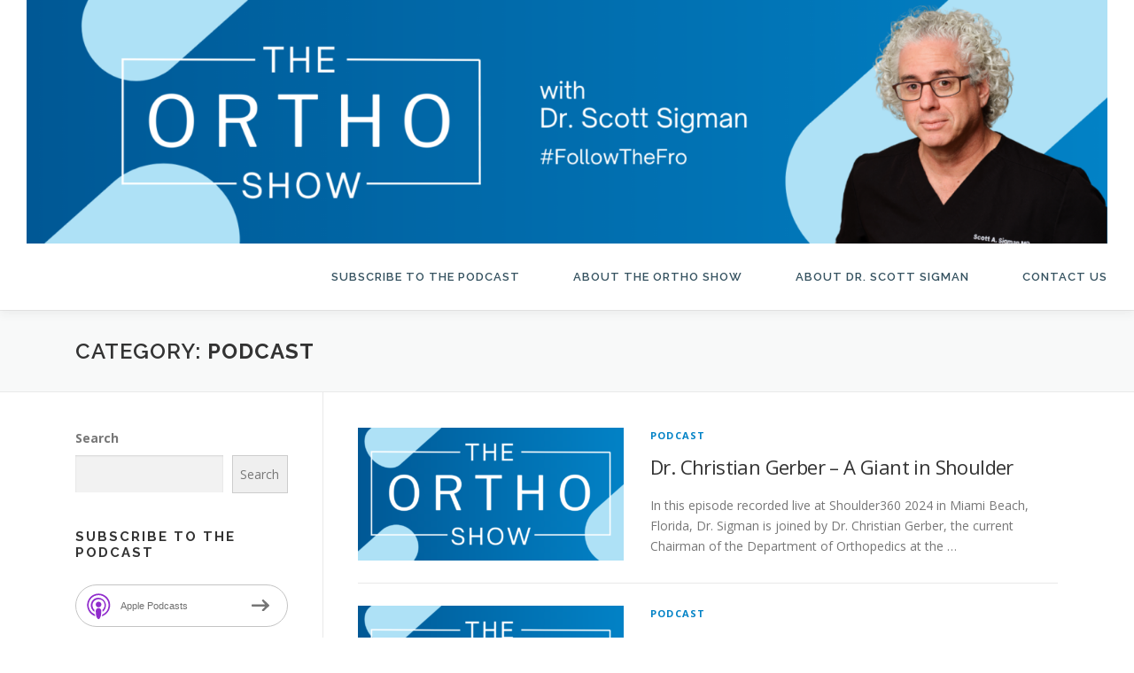

--- FILE ---
content_type: text/html; charset=UTF-8
request_url: https://theorthoshow.com/category/podcast/
body_size: 12067
content:
<!DOCTYPE html>
<html lang="en-US">
<head>
<meta charset="UTF-8">
<meta name="viewport" content="width=device-width, initial-scale=1">
<link rel="profile" href="http://gmpg.org/xfn/11">
<title>Podcast &#8211; The Ortho Show</title>
<meta name='robots' content='max-image-preview:large' />
	<style>img:is([sizes="auto" i], [sizes^="auto," i]) { contain-intrinsic-size: 3000px 1500px }</style>
	<link rel='dns-prefetch' href='//fonts.googleapis.com' />
<script type="text/javascript">
/* <![CDATA[ */
window._wpemojiSettings = {"baseUrl":"https:\/\/s.w.org\/images\/core\/emoji\/16.0.1\/72x72\/","ext":".png","svgUrl":"https:\/\/s.w.org\/images\/core\/emoji\/16.0.1\/svg\/","svgExt":".svg","source":{"concatemoji":"https:\/\/theorthoshow.com\/wp-includes\/js\/wp-emoji-release.min.js?ver=6.8.3"}};
/*! This file is auto-generated */
!function(s,n){var o,i,e;function c(e){try{var t={supportTests:e,timestamp:(new Date).valueOf()};sessionStorage.setItem(o,JSON.stringify(t))}catch(e){}}function p(e,t,n){e.clearRect(0,0,e.canvas.width,e.canvas.height),e.fillText(t,0,0);var t=new Uint32Array(e.getImageData(0,0,e.canvas.width,e.canvas.height).data),a=(e.clearRect(0,0,e.canvas.width,e.canvas.height),e.fillText(n,0,0),new Uint32Array(e.getImageData(0,0,e.canvas.width,e.canvas.height).data));return t.every(function(e,t){return e===a[t]})}function u(e,t){e.clearRect(0,0,e.canvas.width,e.canvas.height),e.fillText(t,0,0);for(var n=e.getImageData(16,16,1,1),a=0;a<n.data.length;a++)if(0!==n.data[a])return!1;return!0}function f(e,t,n,a){switch(t){case"flag":return n(e,"\ud83c\udff3\ufe0f\u200d\u26a7\ufe0f","\ud83c\udff3\ufe0f\u200b\u26a7\ufe0f")?!1:!n(e,"\ud83c\udde8\ud83c\uddf6","\ud83c\udde8\u200b\ud83c\uddf6")&&!n(e,"\ud83c\udff4\udb40\udc67\udb40\udc62\udb40\udc65\udb40\udc6e\udb40\udc67\udb40\udc7f","\ud83c\udff4\u200b\udb40\udc67\u200b\udb40\udc62\u200b\udb40\udc65\u200b\udb40\udc6e\u200b\udb40\udc67\u200b\udb40\udc7f");case"emoji":return!a(e,"\ud83e\udedf")}return!1}function g(e,t,n,a){var r="undefined"!=typeof WorkerGlobalScope&&self instanceof WorkerGlobalScope?new OffscreenCanvas(300,150):s.createElement("canvas"),o=r.getContext("2d",{willReadFrequently:!0}),i=(o.textBaseline="top",o.font="600 32px Arial",{});return e.forEach(function(e){i[e]=t(o,e,n,a)}),i}function t(e){var t=s.createElement("script");t.src=e,t.defer=!0,s.head.appendChild(t)}"undefined"!=typeof Promise&&(o="wpEmojiSettingsSupports",i=["flag","emoji"],n.supports={everything:!0,everythingExceptFlag:!0},e=new Promise(function(e){s.addEventListener("DOMContentLoaded",e,{once:!0})}),new Promise(function(t){var n=function(){try{var e=JSON.parse(sessionStorage.getItem(o));if("object"==typeof e&&"number"==typeof e.timestamp&&(new Date).valueOf()<e.timestamp+604800&&"object"==typeof e.supportTests)return e.supportTests}catch(e){}return null}();if(!n){if("undefined"!=typeof Worker&&"undefined"!=typeof OffscreenCanvas&&"undefined"!=typeof URL&&URL.createObjectURL&&"undefined"!=typeof Blob)try{var e="postMessage("+g.toString()+"("+[JSON.stringify(i),f.toString(),p.toString(),u.toString()].join(",")+"));",a=new Blob([e],{type:"text/javascript"}),r=new Worker(URL.createObjectURL(a),{name:"wpTestEmojiSupports"});return void(r.onmessage=function(e){c(n=e.data),r.terminate(),t(n)})}catch(e){}c(n=g(i,f,p,u))}t(n)}).then(function(e){for(var t in e)n.supports[t]=e[t],n.supports.everything=n.supports.everything&&n.supports[t],"flag"!==t&&(n.supports.everythingExceptFlag=n.supports.everythingExceptFlag&&n.supports[t]);n.supports.everythingExceptFlag=n.supports.everythingExceptFlag&&!n.supports.flag,n.DOMReady=!1,n.readyCallback=function(){n.DOMReady=!0}}).then(function(){return e}).then(function(){var e;n.supports.everything||(n.readyCallback(),(e=n.source||{}).concatemoji?t(e.concatemoji):e.wpemoji&&e.twemoji&&(t(e.twemoji),t(e.wpemoji)))}))}((window,document),window._wpemojiSettings);
/* ]]> */
</script>
<style id='wp-emoji-styles-inline-css' type='text/css'>

	img.wp-smiley, img.emoji {
		display: inline !important;
		border: none !important;
		box-shadow: none !important;
		height: 1em !important;
		width: 1em !important;
		margin: 0 0.07em !important;
		vertical-align: -0.1em !important;
		background: none !important;
		padding: 0 !important;
	}
</style>
<link rel='stylesheet' id='wp-block-library-css' href='https://theorthoshow.com/wp-includes/css/dist/block-library/style.min.css?ver=6.8.3' type='text/css' media='all' />
<style id='wp-block-library-theme-inline-css' type='text/css'>
.wp-block-audio :where(figcaption){color:#555;font-size:13px;text-align:center}.is-dark-theme .wp-block-audio :where(figcaption){color:#ffffffa6}.wp-block-audio{margin:0 0 1em}.wp-block-code{border:1px solid #ccc;border-radius:4px;font-family:Menlo,Consolas,monaco,monospace;padding:.8em 1em}.wp-block-embed :where(figcaption){color:#555;font-size:13px;text-align:center}.is-dark-theme .wp-block-embed :where(figcaption){color:#ffffffa6}.wp-block-embed{margin:0 0 1em}.blocks-gallery-caption{color:#555;font-size:13px;text-align:center}.is-dark-theme .blocks-gallery-caption{color:#ffffffa6}:root :where(.wp-block-image figcaption){color:#555;font-size:13px;text-align:center}.is-dark-theme :root :where(.wp-block-image figcaption){color:#ffffffa6}.wp-block-image{margin:0 0 1em}.wp-block-pullquote{border-bottom:4px solid;border-top:4px solid;color:currentColor;margin-bottom:1.75em}.wp-block-pullquote cite,.wp-block-pullquote footer,.wp-block-pullquote__citation{color:currentColor;font-size:.8125em;font-style:normal;text-transform:uppercase}.wp-block-quote{border-left:.25em solid;margin:0 0 1.75em;padding-left:1em}.wp-block-quote cite,.wp-block-quote footer{color:currentColor;font-size:.8125em;font-style:normal;position:relative}.wp-block-quote:where(.has-text-align-right){border-left:none;border-right:.25em solid;padding-left:0;padding-right:1em}.wp-block-quote:where(.has-text-align-center){border:none;padding-left:0}.wp-block-quote.is-large,.wp-block-quote.is-style-large,.wp-block-quote:where(.is-style-plain){border:none}.wp-block-search .wp-block-search__label{font-weight:700}.wp-block-search__button{border:1px solid #ccc;padding:.375em .625em}:where(.wp-block-group.has-background){padding:1.25em 2.375em}.wp-block-separator.has-css-opacity{opacity:.4}.wp-block-separator{border:none;border-bottom:2px solid;margin-left:auto;margin-right:auto}.wp-block-separator.has-alpha-channel-opacity{opacity:1}.wp-block-separator:not(.is-style-wide):not(.is-style-dots){width:100px}.wp-block-separator.has-background:not(.is-style-dots){border-bottom:none;height:1px}.wp-block-separator.has-background:not(.is-style-wide):not(.is-style-dots){height:2px}.wp-block-table{margin:0 0 1em}.wp-block-table td,.wp-block-table th{word-break:normal}.wp-block-table :where(figcaption){color:#555;font-size:13px;text-align:center}.is-dark-theme .wp-block-table :where(figcaption){color:#ffffffa6}.wp-block-video :where(figcaption){color:#555;font-size:13px;text-align:center}.is-dark-theme .wp-block-video :where(figcaption){color:#ffffffa6}.wp-block-video{margin:0 0 1em}:root :where(.wp-block-template-part.has-background){margin-bottom:0;margin-top:0;padding:1.25em 2.375em}
</style>
<style id='classic-theme-styles-inline-css' type='text/css'>
/*! This file is auto-generated */
.wp-block-button__link{color:#fff;background-color:#32373c;border-radius:9999px;box-shadow:none;text-decoration:none;padding:calc(.667em + 2px) calc(1.333em + 2px);font-size:1.125em}.wp-block-file__button{background:#32373c;color:#fff;text-decoration:none}
</style>
<style id='powerpress-player-block-style-inline-css' type='text/css'>


</style>
<style id='global-styles-inline-css' type='text/css'>
:root{--wp--preset--aspect-ratio--square: 1;--wp--preset--aspect-ratio--4-3: 4/3;--wp--preset--aspect-ratio--3-4: 3/4;--wp--preset--aspect-ratio--3-2: 3/2;--wp--preset--aspect-ratio--2-3: 2/3;--wp--preset--aspect-ratio--16-9: 16/9;--wp--preset--aspect-ratio--9-16: 9/16;--wp--preset--color--black: #000000;--wp--preset--color--cyan-bluish-gray: #abb8c3;--wp--preset--color--white: #ffffff;--wp--preset--color--pale-pink: #f78da7;--wp--preset--color--vivid-red: #cf2e2e;--wp--preset--color--luminous-vivid-orange: #ff6900;--wp--preset--color--luminous-vivid-amber: #fcb900;--wp--preset--color--light-green-cyan: #7bdcb5;--wp--preset--color--vivid-green-cyan: #00d084;--wp--preset--color--pale-cyan-blue: #8ed1fc;--wp--preset--color--vivid-cyan-blue: #0693e3;--wp--preset--color--vivid-purple: #9b51e0;--wp--preset--gradient--vivid-cyan-blue-to-vivid-purple: linear-gradient(135deg,rgba(6,147,227,1) 0%,rgb(155,81,224) 100%);--wp--preset--gradient--light-green-cyan-to-vivid-green-cyan: linear-gradient(135deg,rgb(122,220,180) 0%,rgb(0,208,130) 100%);--wp--preset--gradient--luminous-vivid-amber-to-luminous-vivid-orange: linear-gradient(135deg,rgba(252,185,0,1) 0%,rgba(255,105,0,1) 100%);--wp--preset--gradient--luminous-vivid-orange-to-vivid-red: linear-gradient(135deg,rgba(255,105,0,1) 0%,rgb(207,46,46) 100%);--wp--preset--gradient--very-light-gray-to-cyan-bluish-gray: linear-gradient(135deg,rgb(238,238,238) 0%,rgb(169,184,195) 100%);--wp--preset--gradient--cool-to-warm-spectrum: linear-gradient(135deg,rgb(74,234,220) 0%,rgb(151,120,209) 20%,rgb(207,42,186) 40%,rgb(238,44,130) 60%,rgb(251,105,98) 80%,rgb(254,248,76) 100%);--wp--preset--gradient--blush-light-purple: linear-gradient(135deg,rgb(255,206,236) 0%,rgb(152,150,240) 100%);--wp--preset--gradient--blush-bordeaux: linear-gradient(135deg,rgb(254,205,165) 0%,rgb(254,45,45) 50%,rgb(107,0,62) 100%);--wp--preset--gradient--luminous-dusk: linear-gradient(135deg,rgb(255,203,112) 0%,rgb(199,81,192) 50%,rgb(65,88,208) 100%);--wp--preset--gradient--pale-ocean: linear-gradient(135deg,rgb(255,245,203) 0%,rgb(182,227,212) 50%,rgb(51,167,181) 100%);--wp--preset--gradient--electric-grass: linear-gradient(135deg,rgb(202,248,128) 0%,rgb(113,206,126) 100%);--wp--preset--gradient--midnight: linear-gradient(135deg,rgb(2,3,129) 0%,rgb(40,116,252) 100%);--wp--preset--font-size--small: 13px;--wp--preset--font-size--medium: 20px;--wp--preset--font-size--large: 36px;--wp--preset--font-size--x-large: 42px;--wp--preset--spacing--20: 0.44rem;--wp--preset--spacing--30: 0.67rem;--wp--preset--spacing--40: 1rem;--wp--preset--spacing--50: 1.5rem;--wp--preset--spacing--60: 2.25rem;--wp--preset--spacing--70: 3.38rem;--wp--preset--spacing--80: 5.06rem;--wp--preset--shadow--natural: 6px 6px 9px rgba(0, 0, 0, 0.2);--wp--preset--shadow--deep: 12px 12px 50px rgba(0, 0, 0, 0.4);--wp--preset--shadow--sharp: 6px 6px 0px rgba(0, 0, 0, 0.2);--wp--preset--shadow--outlined: 6px 6px 0px -3px rgba(255, 255, 255, 1), 6px 6px rgba(0, 0, 0, 1);--wp--preset--shadow--crisp: 6px 6px 0px rgba(0, 0, 0, 1);}:where(.is-layout-flex){gap: 0.5em;}:where(.is-layout-grid){gap: 0.5em;}body .is-layout-flex{display: flex;}.is-layout-flex{flex-wrap: wrap;align-items: center;}.is-layout-flex > :is(*, div){margin: 0;}body .is-layout-grid{display: grid;}.is-layout-grid > :is(*, div){margin: 0;}:where(.wp-block-columns.is-layout-flex){gap: 2em;}:where(.wp-block-columns.is-layout-grid){gap: 2em;}:where(.wp-block-post-template.is-layout-flex){gap: 1.25em;}:where(.wp-block-post-template.is-layout-grid){gap: 1.25em;}.has-black-color{color: var(--wp--preset--color--black) !important;}.has-cyan-bluish-gray-color{color: var(--wp--preset--color--cyan-bluish-gray) !important;}.has-white-color{color: var(--wp--preset--color--white) !important;}.has-pale-pink-color{color: var(--wp--preset--color--pale-pink) !important;}.has-vivid-red-color{color: var(--wp--preset--color--vivid-red) !important;}.has-luminous-vivid-orange-color{color: var(--wp--preset--color--luminous-vivid-orange) !important;}.has-luminous-vivid-amber-color{color: var(--wp--preset--color--luminous-vivid-amber) !important;}.has-light-green-cyan-color{color: var(--wp--preset--color--light-green-cyan) !important;}.has-vivid-green-cyan-color{color: var(--wp--preset--color--vivid-green-cyan) !important;}.has-pale-cyan-blue-color{color: var(--wp--preset--color--pale-cyan-blue) !important;}.has-vivid-cyan-blue-color{color: var(--wp--preset--color--vivid-cyan-blue) !important;}.has-vivid-purple-color{color: var(--wp--preset--color--vivid-purple) !important;}.has-black-background-color{background-color: var(--wp--preset--color--black) !important;}.has-cyan-bluish-gray-background-color{background-color: var(--wp--preset--color--cyan-bluish-gray) !important;}.has-white-background-color{background-color: var(--wp--preset--color--white) !important;}.has-pale-pink-background-color{background-color: var(--wp--preset--color--pale-pink) !important;}.has-vivid-red-background-color{background-color: var(--wp--preset--color--vivid-red) !important;}.has-luminous-vivid-orange-background-color{background-color: var(--wp--preset--color--luminous-vivid-orange) !important;}.has-luminous-vivid-amber-background-color{background-color: var(--wp--preset--color--luminous-vivid-amber) !important;}.has-light-green-cyan-background-color{background-color: var(--wp--preset--color--light-green-cyan) !important;}.has-vivid-green-cyan-background-color{background-color: var(--wp--preset--color--vivid-green-cyan) !important;}.has-pale-cyan-blue-background-color{background-color: var(--wp--preset--color--pale-cyan-blue) !important;}.has-vivid-cyan-blue-background-color{background-color: var(--wp--preset--color--vivid-cyan-blue) !important;}.has-vivid-purple-background-color{background-color: var(--wp--preset--color--vivid-purple) !important;}.has-black-border-color{border-color: var(--wp--preset--color--black) !important;}.has-cyan-bluish-gray-border-color{border-color: var(--wp--preset--color--cyan-bluish-gray) !important;}.has-white-border-color{border-color: var(--wp--preset--color--white) !important;}.has-pale-pink-border-color{border-color: var(--wp--preset--color--pale-pink) !important;}.has-vivid-red-border-color{border-color: var(--wp--preset--color--vivid-red) !important;}.has-luminous-vivid-orange-border-color{border-color: var(--wp--preset--color--luminous-vivid-orange) !important;}.has-luminous-vivid-amber-border-color{border-color: var(--wp--preset--color--luminous-vivid-amber) !important;}.has-light-green-cyan-border-color{border-color: var(--wp--preset--color--light-green-cyan) !important;}.has-vivid-green-cyan-border-color{border-color: var(--wp--preset--color--vivid-green-cyan) !important;}.has-pale-cyan-blue-border-color{border-color: var(--wp--preset--color--pale-cyan-blue) !important;}.has-vivid-cyan-blue-border-color{border-color: var(--wp--preset--color--vivid-cyan-blue) !important;}.has-vivid-purple-border-color{border-color: var(--wp--preset--color--vivid-purple) !important;}.has-vivid-cyan-blue-to-vivid-purple-gradient-background{background: var(--wp--preset--gradient--vivid-cyan-blue-to-vivid-purple) !important;}.has-light-green-cyan-to-vivid-green-cyan-gradient-background{background: var(--wp--preset--gradient--light-green-cyan-to-vivid-green-cyan) !important;}.has-luminous-vivid-amber-to-luminous-vivid-orange-gradient-background{background: var(--wp--preset--gradient--luminous-vivid-amber-to-luminous-vivid-orange) !important;}.has-luminous-vivid-orange-to-vivid-red-gradient-background{background: var(--wp--preset--gradient--luminous-vivid-orange-to-vivid-red) !important;}.has-very-light-gray-to-cyan-bluish-gray-gradient-background{background: var(--wp--preset--gradient--very-light-gray-to-cyan-bluish-gray) !important;}.has-cool-to-warm-spectrum-gradient-background{background: var(--wp--preset--gradient--cool-to-warm-spectrum) !important;}.has-blush-light-purple-gradient-background{background: var(--wp--preset--gradient--blush-light-purple) !important;}.has-blush-bordeaux-gradient-background{background: var(--wp--preset--gradient--blush-bordeaux) !important;}.has-luminous-dusk-gradient-background{background: var(--wp--preset--gradient--luminous-dusk) !important;}.has-pale-ocean-gradient-background{background: var(--wp--preset--gradient--pale-ocean) !important;}.has-electric-grass-gradient-background{background: var(--wp--preset--gradient--electric-grass) !important;}.has-midnight-gradient-background{background: var(--wp--preset--gradient--midnight) !important;}.has-small-font-size{font-size: var(--wp--preset--font-size--small) !important;}.has-medium-font-size{font-size: var(--wp--preset--font-size--medium) !important;}.has-large-font-size{font-size: var(--wp--preset--font-size--large) !important;}.has-x-large-font-size{font-size: var(--wp--preset--font-size--x-large) !important;}
:where(.wp-block-post-template.is-layout-flex){gap: 1.25em;}:where(.wp-block-post-template.is-layout-grid){gap: 1.25em;}
:where(.wp-block-columns.is-layout-flex){gap: 2em;}:where(.wp-block-columns.is-layout-grid){gap: 2em;}
:root :where(.wp-block-pullquote){font-size: 1.5em;line-height: 1.6;}
</style>
<link rel='stylesheet' id='contact-form-7-css' href='https://theorthoshow.com/wp-content/plugins/contact-form-7/includes/css/styles.css?ver=6.1.4' type='text/css' media='all' />
<link rel='stylesheet' id='wp-components-css' href='https://theorthoshow.com/wp-includes/css/dist/components/style.min.css?ver=6.8.3' type='text/css' media='all' />
<link rel='stylesheet' id='godaddy-styles-css' href='https://theorthoshow.com/wp-content/mu-plugins/vendor/wpex/godaddy-launch/includes/Dependencies/GoDaddy/Styles/build/latest.css?ver=2.0.2' type='text/css' media='all' />
<link rel='stylesheet' id='onepress-fonts-css' href='https://fonts.googleapis.com/css?family=Raleway%3A400%2C500%2C600%2C700%2C300%2C100%2C800%2C900%7COpen+Sans%3A400%2C300%2C300italic%2C400italic%2C600%2C600italic%2C700%2C700italic&#038;subset=latin%2Clatin-ext&#038;display=swap&#038;ver=2.3.16' type='text/css' media='all' />
<link rel='stylesheet' id='onepress-animate-css' href='https://theorthoshow.com/wp-content/themes/onepress/assets/css/animate.min.css?ver=2.3.16' type='text/css' media='all' />
<link rel='stylesheet' id='onepress-fa-css' href='https://theorthoshow.com/wp-content/themes/onepress/assets/fontawesome-v6/css/all.min.css?ver=6.5.1' type='text/css' media='all' />
<link rel='stylesheet' id='onepress-fa-shims-css' href='https://theorthoshow.com/wp-content/themes/onepress/assets/fontawesome-v6/css/v4-shims.min.css?ver=6.5.1' type='text/css' media='all' />
<link rel='stylesheet' id='onepress-bootstrap-css' href='https://theorthoshow.com/wp-content/themes/onepress/assets/css/bootstrap.min.css?ver=2.3.16' type='text/css' media='all' />
<link rel='stylesheet' id='onepress-style-css' href='https://theorthoshow.com/wp-content/themes/onepress/style.css?ver=6.8.3' type='text/css' media='all' />
<style id='onepress-style-inline-css' type='text/css'>
#main .video-section section.hero-slideshow-wrapper{background:transparent}.hero-slideshow-wrapper:after{position:absolute;top:0px;left:0px;width:100%;height:100%;background-color:rgba(0,0,0,0.3);display:block;content:""}#parallax-hero .jarallax-container .parallax-bg:before{background-color:rgba(0,0,0,0.3)}.body-desktop .parallax-hero .hero-slideshow-wrapper:after{display:none!important}#parallax-hero>.parallax-bg::before{background-color:rgba(0,0,0,0.3);opacity:1}.body-desktop .parallax-hero .hero-slideshow-wrapper:after{display:none!important}a,.screen-reader-text:hover,.screen-reader-text:active,.screen-reader-text:focus,.header-social a,.onepress-menu a:hover,.onepress-menu ul li a:hover,.onepress-menu li.onepress-current-item>a,.onepress-menu ul li.current-menu-item>a,.onepress-menu>li a.menu-actived,.onepress-menu.onepress-menu-mobile li.onepress-current-item>a,.site-footer a,.site-footer .footer-social a:hover,.site-footer .btt a:hover,.highlight,#comments .comment .comment-wrapper .comment-meta .comment-time:hover,#comments .comment .comment-wrapper .comment-meta .comment-reply-link:hover,#comments .comment .comment-wrapper .comment-meta .comment-edit-link:hover,.btn-theme-primary-outline,.sidebar .widget a:hover,.section-services .service-item .service-image i,.counter_item .counter__number,.team-member .member-thumb .member-profile a:hover,.icon-background-default{color:#0282c6}input[type="reset"],input[type="submit"],input[type="submit"],input[type="reset"]:hover,input[type="submit"]:hover,input[type="submit"]:hover .nav-links a:hover,.btn-theme-primary,.btn-theme-primary-outline:hover,.section-testimonials .card-theme-primary,.woocommerce #respond input#submit,.woocommerce a.button,.woocommerce button.button,.woocommerce input.button,.woocommerce button.button.alt,.pirate-forms-submit-button,.pirate-forms-submit-button:hover,input[type="reset"],input[type="submit"],input[type="submit"],.pirate-forms-submit-button,.contact-form div.wpforms-container-full .wpforms-form .wpforms-submit,.contact-form div.wpforms-container-full .wpforms-form .wpforms-submit:hover,.nav-links a:hover,.nav-links a.current,.nav-links .page-numbers:hover,.nav-links .page-numbers.current{background:#0282c6}.btn-theme-primary-outline,.btn-theme-primary-outline:hover,.pricing__item:hover,.section-testimonials .card-theme-primary,.entry-content blockquote{border-color:#0282c6}.feature-item:hover .icon-background-default{color:#355260}.onepress-menu a{padding-left:30px;padding-right:30px}.onepress-menu>li>a{color:#355260}.onepress-menu>li>a:hover,.onepress-menu>li.onepress-current-item>a{color:#0282c6;-webkit-transition:all 0.5s ease-in-out;-moz-transition:all 0.5s ease-in-out;-o-transition:all 0.5s ease-in-out;transition:all 0.5s ease-in-out}#nav-toggle span,#nav-toggle span::before,#nav-toggle span::after,#nav-toggle.nav-is-visible span::before,#nav-toggle.nav-is-visible span::after{background:#0282c6}#page .site-branding .site-title,#page .site-branding .site-text-logo{color:#355260}#page .site-branding .site-description{color:#355260}.site-footer{background-color:#355260}.site-footer .footer-connect .follow-heading,.site-footer .footer-social a{color:rgba(255,255,255,0.9)}.site-footer .site-info,.site-footer .btt a{background-color:#355260}.site-footer .site-info{color:#aee1f6}.site-footer .btt a,.site-footer .site-info a{color:#aee1f6}#footer-widgets{}.gallery-carousel .g-item{padding:0px 10px}.gallery-carousel-wrap{margin-left:-10px;margin-right:-10px}.gallery-grid .g-item,.gallery-masonry .g-item .inner{padding:10px}.gallery-grid-wrap,.gallery-masonry-wrap{margin-left:-10px;margin-right:-10px}.gallery-justified-wrap{margin-left:-20px;margin-right:-20px}
</style>
<link rel='stylesheet' id='onepress-gallery-lightgallery-css' href='https://theorthoshow.com/wp-content/themes/onepress/assets/css/lightgallery.css?ver=6.8.3' type='text/css' media='all' />
<script type="text/javascript" src="https://theorthoshow.com/wp-includes/js/jquery/jquery.min.js?ver=3.7.1" id="jquery-core-js"></script>
<script type="text/javascript" src="https://theorthoshow.com/wp-includes/js/jquery/jquery-migrate.min.js?ver=3.4.1" id="jquery-migrate-js"></script>
<link rel="https://api.w.org/" href="https://theorthoshow.com/wp-json/" /><link rel="alternate" title="JSON" type="application/json" href="https://theorthoshow.com/wp-json/wp/v2/categories/18" /><link rel="EditURI" type="application/rsd+xml" title="RSD" href="https://theorthoshow.com/xmlrpc.php?rsd" />
            <script type="text/javascript"><!--
                                function powerpress_pinw(pinw_url){window.open(pinw_url, 'PowerPressPlayer','toolbar=0,status=0,resizable=1,width=460,height=320');	return false;}
                //-->

                // tabnab protection
                window.addEventListener('load', function () {
                    // make all links have rel="noopener noreferrer"
                    document.querySelectorAll('a[target="_blank"]').forEach(link => {
                        link.setAttribute('rel', 'noopener noreferrer');
                    });
                });
            </script>
            <link rel="alternate" type="application/rss+xml" title="Podcast - The Ortho Show" href="https://theorthoshow.com/category/podcast/feed/" />

<style type="text/css" xmlns="http://www.w3.org/1999/html">

/*
PowerPress subscribe sidebar widget
*/
.widget-area .widget_powerpress_subscribe h2,
.widget-area .widget_powerpress_subscribe h3,
.widget-area .widget_powerpress_subscribe h4,
.widget_powerpress_subscribe h2,
.widget_powerpress_subscribe h3,
.widget_powerpress_subscribe h4 {
	margin-bottom: 0;
	padding-bottom: 0;
}
</style>
<link rel="icon" href="https://theorthoshow.com/wp-content/uploads/2023/05/cropped-ORTHO-5-32x32.png" sizes="32x32" />
<link rel="icon" href="https://theorthoshow.com/wp-content/uploads/2023/05/cropped-ORTHO-5-192x192.png" sizes="192x192" />
<link rel="apple-touch-icon" href="https://theorthoshow.com/wp-content/uploads/2023/05/cropped-ORTHO-5-180x180.png" />
<meta name="msapplication-TileImage" content="https://theorthoshow.com/wp-content/uploads/2023/05/cropped-ORTHO-5-270x270.png" />
</head>

<body class="archive category category-podcast category-18 wp-custom-logo wp-theme-onepress">
<div id="page" class="hfeed site">
	<a class="skip-link screen-reader-text" href="#content">Skip to content</a>
	<div id="header-section" class="h-on-top no-transparent">		<header id="masthead" class="site-header header-full-width no-sticky no-scroll no-t h-on-top" role="banner">
			<div class="container">
				<div class="site-branding">
					<div class="site-brand-inner has-logo-img no-desc"><div class="site-logo-div"><a href="https://theorthoshow.com/" class="custom-logo-link  no-t-logo" rel="home" itemprop="url"><img width="2000" height="451" src="https://theorthoshow.com/wp-content/uploads/2023/05/cropped-Untitled-design-15.png" class="custom-logo" alt="The Ortho Show" itemprop="logo" decoding="async" srcset="https://theorthoshow.com/wp-content/uploads/2023/05/cropped-Untitled-design-15.png 2000w, https://theorthoshow.com/wp-content/uploads/2023/05/cropped-Untitled-design-15-300x68.png 300w, https://theorthoshow.com/wp-content/uploads/2023/05/cropped-Untitled-design-15-1024x231.png 1024w, https://theorthoshow.com/wp-content/uploads/2023/05/cropped-Untitled-design-15-768x173.png 768w, https://theorthoshow.com/wp-content/uploads/2023/05/cropped-Untitled-design-15-1536x346.png 1536w" sizes="(max-width: 2000px) 100vw, 2000px" /></a></div></div>				</div>
				<div class="header-right-wrapper">
					<a href="#0" id="nav-toggle">Menu<span></span></a>
					<nav id="site-navigation" class="main-navigation" role="navigation">
						<ul class="onepress-menu">
							<li id="menu-item-475" class="menu-item menu-item-type-post_type menu-item-object-page menu-item-475"><a href="https://theorthoshow.com/subscribe-to-podcast/">Subscribe to the Podcast</a></li>
<li id="menu-item-172" class="menu-item menu-item-type-post_type menu-item-object-page menu-item-172"><a href="https://theorthoshow.com/about/">About The Ortho Show</a></li>
<li id="menu-item-1641" class="menu-item menu-item-type-post_type menu-item-object-page menu-item-1641"><a href="https://theorthoshow.com/about-dr-scott-sigman/">About Dr. Scott Sigman</a></li>
<li id="menu-item-171" class="menu-item menu-item-type-post_type menu-item-object-page menu-item-171"><a href="https://theorthoshow.com/contact/">Contact Us</a></li>
						</ul>
					</nav>

				</div>
			</div>
		</header>
		</div>
	<div id="content" class="site-content">

		<div class="page-header">
			<div class="container">
				<h1 class="page-title">Category: <span>Podcast</span></h1>							</div>
		</div>

		
		<div id="content-inside" class="container left-sidebar">
			<div id="primary" class="content-area">
				<main id="main" class="site-main" role="main">

				
										
						<article id="post-2199" class="list-article clearfix post-2199 post type-post status-publish format-standard has-post-thumbnail hentry category-podcast">
		<div class="list-article-thumb">
		<a href="https://theorthoshow.com/dr-christian-gerber-a-giant-in-shoulder/">
			<img width="300" height="150" src="https://theorthoshow.com/wp-content/uploads/2023/05/The-Ortho-Show-Website-Image-42-300x150.png" class="attachment-onepress-blog-small size-onepress-blog-small wp-post-image" alt="" decoding="async" />		</a>
	</div>
	
	<div class="list-article-content">
					<div class="list-article-meta">
				<a href="https://theorthoshow.com/category/podcast/" rel="category tag">Podcast</a>			</div>
						<header class="entry-header">
			<h2 class="entry-title"><a href="https://theorthoshow.com/dr-christian-gerber-a-giant-in-shoulder/" rel="bookmark">Dr. Christian Gerber &#8211; A Giant in Shoulder</a></h2>		</header>
						<div class="entry-excerpt">
			<p>In this episode recorded live at Shoulder360 2024 in Miami Beach, Florida, Dr. Sigman is joined by Dr. Christian Gerber, the current Chairman of the Department of Orthopedics at the &#8230;</p>
		</div>
					</div>

</article>

					
						<article id="post-2197" class="list-article clearfix post-2197 post type-post status-publish format-standard has-post-thumbnail hentry category-podcast">
		<div class="list-article-thumb">
		<a href="https://theorthoshow.com/dr-joseph-iannotti-a-great-leader-in-orthopedics/">
			<img width="300" height="150" src="https://theorthoshow.com/wp-content/uploads/2023/05/The-Ortho-Show-Website-Image-42-300x150.png" class="attachment-onepress-blog-small size-onepress-blog-small wp-post-image" alt="" decoding="async" />		</a>
	</div>
	
	<div class="list-article-content">
					<div class="list-article-meta">
				<a href="https://theorthoshow.com/category/podcast/" rel="category tag">Podcast</a>			</div>
						<header class="entry-header">
			<h2 class="entry-title"><a href="https://theorthoshow.com/dr-joseph-iannotti-a-great-leader-in-orthopedics/" rel="bookmark">Dr. Joseph Iannotti &#8211; A Great Leader in Orthopedics</a></h2>		</header>
						<div class="entry-excerpt">
			<p>In this episode, Dr. Sigman is joined by Dr. Joseph Iannotti, Chief of Staff at Cleveland Clinic Florida and Professor of Surgery CCLCM at CWRU and Lang Family Endowed Chair &#8230;</p>
		</div>
					</div>

</article>

					
						<article id="post-2192" class="list-article clearfix post-2192 post type-post status-publish format-standard has-post-thumbnail hentry category-podcast">
		<div class="list-article-thumb">
		<a href="https://theorthoshow.com/dr-eric-giza-and-sarah-mayes-ph-d-innovation-in-soft-tissue-healing/">
			<img width="300" height="150" src="https://theorthoshow.com/wp-content/uploads/2023/05/The-Ortho-Show-Website-Image-42-300x150.png" class="attachment-onepress-blog-small size-onepress-blog-small wp-post-image" alt="" decoding="async" loading="lazy" />		</a>
	</div>
	
	<div class="list-article-content">
					<div class="list-article-meta">
				<a href="https://theorthoshow.com/category/podcast/" rel="category tag">Podcast</a>			</div>
						<header class="entry-header">
			<h2 class="entry-title"><a href="https://theorthoshow.com/dr-eric-giza-and-sarah-mayes-ph-d-innovation-in-soft-tissue-healing/" rel="bookmark">Sarah Mayes, Ph.D. and Dr. Eric Giza &#8211; Innovation in Soft Tissue Healing</a></h2>		</header>
						<div class="entry-excerpt">
			<p>This week, Dr. Scott Sigman sits down with Sarah Mayes, Ph.D., Chief Scientific Officer and Co-founder of Alafair Biosciences, and Dr. Eric Giza, Professor of Orthopaedic Surgery, Chief, Foot &amp; &#8230;</p>
		</div>
					</div>

</article>

					
						<article id="post-2184" class="list-article clearfix post-2184 post type-post status-publish format-standard has-post-thumbnail hentry category-podcast">
		<div class="list-article-thumb">
		<a href="https://theorthoshow.com/dr-kenneth-cutbush-an-australian-shoulder-genius/">
			<img width="300" height="150" src="https://theorthoshow.com/wp-content/uploads/2023/05/The-Ortho-Show-Website-Image-42-300x150.png" class="attachment-onepress-blog-small size-onepress-blog-small wp-post-image" alt="" decoding="async" loading="lazy" />		</a>
	</div>
	
	<div class="list-article-content">
					<div class="list-article-meta">
				<a href="https://theorthoshow.com/category/podcast/" rel="category tag">Podcast</a>			</div>
						<header class="entry-header">
			<h2 class="entry-title"><a href="https://theorthoshow.com/dr-kenneth-cutbush-an-australian-shoulder-genius/" rel="bookmark">Dr. Kenneth Cutbush &#8211; An Australian Shoulder Genius</a></h2>		</header>
						<div class="entry-excerpt">
			<p>This week, Dr. Scott Sigman is joined by Dr. Kenneth Cutbush, an orthopedic surgeon specializing shoulder based in Brisbane, Australia and the previous Australian Vice President of ASOS. Here, they &#8230;</p>
		</div>
					</div>

</article>

					
						<article id="post-2182" class="list-article clearfix post-2182 post type-post status-publish format-standard has-post-thumbnail hentry category-podcast">
		<div class="list-article-thumb">
		<a href="https://theorthoshow.com/dr-pascal-boileau-french-shoulder-royalty/">
			<img width="300" height="150" src="https://theorthoshow.com/wp-content/uploads/2023/05/The-Ortho-Show-Website-Image-42-300x150.png" class="attachment-onepress-blog-small size-onepress-blog-small wp-post-image" alt="" decoding="async" loading="lazy" />		</a>
	</div>
	
	<div class="list-article-content">
					<div class="list-article-meta">
				<a href="https://theorthoshow.com/category/podcast/" rel="category tag">Podcast</a>			</div>
						<header class="entry-header">
			<h2 class="entry-title"><a href="https://theorthoshow.com/dr-pascal-boileau-french-shoulder-royalty/" rel="bookmark">Dr. Pascal Boileau &#8211; French Shoulder Royalty</a></h2>		</header>
						<div class="entry-excerpt">
			<p>This week we&#8217;re airing another interview recorded at Shoulder360 in Miami Beach, Florida. Today, Dr. Sigman is talking to Dr. Pascal Boileau, an orthopedic surgeon specializing in shoulder. Here, they &#8230;</p>
		</div>
					</div>

</article>

					
						<article id="post-2179" class="list-article clearfix post-2179 post type-post status-publish format-standard has-post-thumbnail hentry category-podcast">
		<div class="list-article-thumb">
		<a href="https://theorthoshow.com/dr-osvandre-lech-an-international-shoulder-king/">
			<img width="300" height="150" src="https://theorthoshow.com/wp-content/uploads/2023/05/The-Ortho-Show-Website-Image-42-300x150.png" class="attachment-onepress-blog-small size-onepress-blog-small wp-post-image" alt="" decoding="async" loading="lazy" />		</a>
	</div>
	
	<div class="list-article-content">
					<div class="list-article-meta">
				<a href="https://theorthoshow.com/category/podcast/" rel="category tag">Podcast</a>			</div>
						<header class="entry-header">
			<h2 class="entry-title"><a href="https://theorthoshow.com/dr-osvandre-lech-an-international-shoulder-king/" rel="bookmark">Dr. Osvandre Lech &#8211; An International Shoulder King</a></h2>		</header>
						<div class="entry-excerpt">
			<p>In this episode recorded live at Shoulder360 in Miami Beach, FL, Dr. Sigman is joined by Dr. Osvandre Lech, a shoulder specialist from Brazil. Here, they discuss his journey into &#8230;</p>
		</div>
					</div>

</article>

					
						<article id="post-2174" class="list-article clearfix post-2174 post type-post status-publish format-standard has-post-thumbnail hentry category-podcast">
		<div class="list-article-thumb">
		<a href="https://theorthoshow.com/dr-thomas-deberardino-from-the-military-to-orthopedic-surgery/">
			<img width="300" height="150" src="https://theorthoshow.com/wp-content/uploads/2023/05/The-Ortho-Show-Website-Image-42-300x150.png" class="attachment-onepress-blog-small size-onepress-blog-small wp-post-image" alt="" decoding="async" loading="lazy" />		</a>
	</div>
	
	<div class="list-article-content">
					<div class="list-article-meta">
				<a href="https://theorthoshow.com/category/podcast/" rel="category tag">Podcast</a>			</div>
						<header class="entry-header">
			<h2 class="entry-title"><a href="https://theorthoshow.com/dr-thomas-deberardino-from-the-military-to-orthopedic-surgery/" rel="bookmark">Dr. Thomas DeBerardino &#8211; From the Military to Orthopedic Surgery</a></h2>		</header>
						<div class="entry-excerpt">
			<p>This week, Dr. Scott Sigman sits down with Dr. Thomas DeBerardino, a retired US Army Colonel and and Professor of Orthopedic Medicine at University of Texas Health in San Antonio. &#8230;</p>
		</div>
					</div>

</article>

					
						<article id="post-2169" class="list-article clearfix post-2169 post type-post status-publish format-standard has-post-thumbnail hentry category-podcast">
		<div class="list-article-thumb">
		<a href="https://theorthoshow.com/dr-anthony-miniaci-live-from-shoulder-360/">
			<img width="300" height="150" src="https://theorthoshow.com/wp-content/uploads/2023/05/The-Ortho-Show-Website-Image-42-300x150.png" class="attachment-onepress-blog-small size-onepress-blog-small wp-post-image" alt="" decoding="async" loading="lazy" />		</a>
	</div>
	
	<div class="list-article-content">
					<div class="list-article-meta">
				<a href="https://theorthoshow.com/category/podcast/" rel="category tag">Podcast</a>			</div>
						<header class="entry-header">
			<h2 class="entry-title"><a href="https://theorthoshow.com/dr-anthony-miniaci-live-from-shoulder-360/" rel="bookmark">Dr. Anthony Miniaci &#8211; Live From Shoulder 360</a></h2>		</header>
						<div class="entry-excerpt">
			<p>This week, Dr. Scott Sigman is joined by Dr. Anthony Miniaci in an episode recorded live at Shoulder 360.</p>
		</div>
					</div>

</article>

					
						<article id="post-2166" class="list-article clearfix post-2166 post type-post status-publish format-standard has-post-thumbnail hentry category-podcast">
		<div class="list-article-thumb">
		<a href="https://theorthoshow.com/dr-howard-routman-all-about-shoulder/">
			<img width="300" height="150" src="https://theorthoshow.com/wp-content/uploads/2023/05/The-Ortho-Show-Website-Image-42-300x150.png" class="attachment-onepress-blog-small size-onepress-blog-small wp-post-image" alt="" decoding="async" loading="lazy" />		</a>
	</div>
	
	<div class="list-article-content">
					<div class="list-article-meta">
				<a href="https://theorthoshow.com/category/podcast/" rel="category tag">Podcast</a>			</div>
						<header class="entry-header">
			<h2 class="entry-title"><a href="https://theorthoshow.com/dr-howard-routman-all-about-shoulder/" rel="bookmark">Dr. Howard Routman &#8211; All About Shoulder</a></h2>		</header>
						<div class="entry-excerpt">
			<p>This week, Dr. Scott Sigman is joined by Dr. Howard Routman, an orthopaedic surgeon sub-specializing in disorders of the shoulder, in this episode recorded live from the Shoulder360 course in &#8230;</p>
		</div>
					</div>

</article>

					
						<article id="post-2164" class="list-article clearfix post-2164 post type-post status-publish format-standard has-post-thumbnail hentry category-podcast">
		<div class="list-article-thumb">
		<a href="https://theorthoshow.com/dr-joseph-zuckerman-and-dr-ken-egol-on-the-shoulders-of-giants/">
			<img width="300" height="150" src="https://theorthoshow.com/wp-content/uploads/2023/05/The-Ortho-Show-Website-Image-42-300x150.png" class="attachment-onepress-blog-small size-onepress-blog-small wp-post-image" alt="" decoding="async" loading="lazy" />		</a>
	</div>
	
	<div class="list-article-content">
					<div class="list-article-meta">
				<a href="https://theorthoshow.com/category/podcast/" rel="category tag">Podcast</a>			</div>
						<header class="entry-header">
			<h2 class="entry-title"><a href="https://theorthoshow.com/dr-joseph-zuckerman-and-dr-ken-egol-on-the-shoulders-of-giants/" rel="bookmark">Dr. Joseph Zuckerman and Dr. Ken Egol &#8211; On the Shoulders of Giants</a></h2>		</header>
						<div class="entry-excerpt">
			<p>Join Dr. Scott Sigman as he sits down with Dr. Joseph Zuckerman and Dr. Ken Egol to discuss their documentary, &#8220;On the Shoulders of Giants: The History of NYU Langone &#8230;</p>
		</div>
					</div>

</article>

					
						<article id="post-2161" class="list-article clearfix post-2161 post type-post status-publish format-standard has-post-thumbnail hentry category-podcast">
		<div class="list-article-thumb">
		<a href="https://theorthoshow.com/dr-kevin-farmer-live-from-the-orthopedic-summit/">
			<img width="300" height="150" src="https://theorthoshow.com/wp-content/uploads/2023/05/The-Ortho-Show-Website-Image-42-300x150.png" class="attachment-onepress-blog-small size-onepress-blog-small wp-post-image" alt="" decoding="async" loading="lazy" />		</a>
	</div>
	
	<div class="list-article-content">
					<div class="list-article-meta">
				<a href="https://theorthoshow.com/category/podcast/" rel="category tag">Podcast</a>			</div>
						<header class="entry-header">
			<h2 class="entry-title"><a href="https://theorthoshow.com/dr-kevin-farmer-live-from-the-orthopedic-summit/" rel="bookmark">Dr. Kevin Farmer &#8211; Live from the Orthopedic Summit</a></h2>		</header>
						<div class="entry-excerpt">
			<p>Enjoy this special episode with orthopedic surgeon Dr. Kevin Farmer recorded live at the Orthopedic Summit.</p>
		</div>
					</div>

</article>

					
						<article id="post-2156" class="list-article clearfix post-2156 post type-post status-publish format-standard has-post-thumbnail hentry category-podcast category-uncategorized">
		<div class="list-article-thumb">
		<a href="https://theorthoshow.com/dr-bassem-elhassan-master-of-shoulder-and-the-argentinian-tango/">
			<img width="300" height="150" src="https://theorthoshow.com/wp-content/uploads/2023/05/The-Ortho-Show-Website-Image-42-300x150.png" class="attachment-onepress-blog-small size-onepress-blog-small wp-post-image" alt="" decoding="async" loading="lazy" />		</a>
	</div>
	
	<div class="list-article-content">
					<div class="list-article-meta">
				<a href="https://theorthoshow.com/category/podcast/" rel="category tag">Podcast</a> / <a href="https://theorthoshow.com/category/uncategorized/" rel="category tag">Uncategorized</a>			</div>
						<header class="entry-header">
			<h2 class="entry-title"><a href="https://theorthoshow.com/dr-bassem-elhassan-master-of-shoulder-and-the-argentinian-tango/" rel="bookmark">Dr. Bassem Elhassan &#8211; Master of Shoulder and the Argentinian Tango</a></h2>		</header>
						<div class="entry-excerpt">
			<p>Today, Dr. Scott Sigman MD is joined by Dr Bassem Elhassan in an episode recorded live at Shoulder360 2024 in Miami Beach, FL. Here, they discuss his journey into orthopedics &#8230;</p>
		</div>
					</div>

</article>

					
						<article id="post-2153" class="list-article clearfix post-2153 post type-post status-publish format-standard has-post-thumbnail hentry category-podcast">
		<div class="list-article-thumb">
		<a href="https://theorthoshow.com/dr-femi-ayeni-passion-for-education/">
			<img width="300" height="150" src="https://theorthoshow.com/wp-content/uploads/2023/05/The-Ortho-Show-Website-Image-42-300x150.png" class="attachment-onepress-blog-small size-onepress-blog-small wp-post-image" alt="" decoding="async" loading="lazy" />		</a>
	</div>
	
	<div class="list-article-content">
					<div class="list-article-meta">
				<a href="https://theorthoshow.com/category/podcast/" rel="category tag">Podcast</a>			</div>
						<header class="entry-header">
			<h2 class="entry-title"><a href="https://theorthoshow.com/dr-femi-ayeni-passion-for-education/" rel="bookmark">Dr. Femi Ayeni &#8211; Passion for Education</a></h2>		</header>
						<div class="entry-excerpt">
			<p>In this episode, Dr. Scott Sigman is joined by Dr. Femi Ayeni, a Canadian orthopedic surgeon and current President of the Canadian Orthopedic Association. Here they discuss his family lineage &#8230;</p>
		</div>
					</div>

</article>

					
						<article id="post-2150" class="list-article clearfix post-2150 post type-post status-publish format-standard has-post-thumbnail hentry category-podcast">
		<div class="list-article-thumb">
		<a href="https://theorthoshow.com/dr-brett-shore-transition-to-private-practice/">
			<img width="300" height="150" src="https://theorthoshow.com/wp-content/uploads/2023/05/The-Ortho-Show-Website-Image-42-300x150.png" class="attachment-onepress-blog-small size-onepress-blog-small wp-post-image" alt="" decoding="async" loading="lazy" />		</a>
	</div>
	
	<div class="list-article-content">
					<div class="list-article-meta">
				<a href="https://theorthoshow.com/category/podcast/" rel="category tag">Podcast</a>			</div>
						<header class="entry-header">
			<h2 class="entry-title"><a href="https://theorthoshow.com/dr-brett-shore-transition-to-private-practice/" rel="bookmark">Dr. Brett Shore &#8211; Transition to Private Practice</a></h2>		</header>
						<div class="entry-excerpt">
			<p>Today, Dr. Scott Sigman is joined by Dr. Brett Shore, a hip preservation surgeon who recently transitioned into private practice. Here, they discuss his unique training path, his jump into &#8230;</p>
		</div>
					</div>

</article>

					
						<article id="post-2146" class="list-article clearfix post-2146 post type-post status-publish format-standard has-post-thumbnail hentry category-podcast">
		<div class="list-article-thumb">
		<a href="https://theorthoshow.com/dr-selene-parekh-balancing-clinical-medicine-and-entrepreneurship/">
			<img width="300" height="150" src="https://theorthoshow.com/wp-content/uploads/2023/05/The-Ortho-Show-Website-Image-42-300x150.png" class="attachment-onepress-blog-small size-onepress-blog-small wp-post-image" alt="" decoding="async" loading="lazy" />		</a>
	</div>
	
	<div class="list-article-content">
					<div class="list-article-meta">
				<a href="https://theorthoshow.com/category/podcast/" rel="category tag">Podcast</a>			</div>
						<header class="entry-header">
			<h2 class="entry-title"><a href="https://theorthoshow.com/dr-selene-parekh-balancing-clinical-medicine-and-entrepreneurship/" rel="bookmark">Dr. Selene Parekh &#8211; Balancing Clinical Medicine and Entrepreneurship</a></h2>		</header>
						<div class="entry-excerpt">
			<p>In this episode, Dr. Scott Sigman sits down with Dr. Selene Parekh, an orthopedic surgeon and Chairman of Foot and Ankle for Ortho Summit. Here, they discuss his involvement in &#8230;</p>
		</div>
					</div>

</article>

					
						<article id="post-2140" class="list-article clearfix post-2140 post type-post status-publish format-standard has-post-thumbnail hentry category-podcast">
		<div class="list-article-thumb">
		<a href="https://theorthoshow.com/dr-andrew-wickline-spotlight-on-whole-patient-wellness/">
			<img width="300" height="150" src="https://theorthoshow.com/wp-content/uploads/2023/05/The-Ortho-Show-Website-Image-42-300x150.png" class="attachment-onepress-blog-small size-onepress-blog-small wp-post-image" alt="" decoding="async" loading="lazy" />		</a>
	</div>
	
	<div class="list-article-content">
					<div class="list-article-meta">
				<a href="https://theorthoshow.com/category/podcast/" rel="category tag">Podcast</a>			</div>
						<header class="entry-header">
			<h2 class="entry-title"><a href="https://theorthoshow.com/dr-andrew-wickline-spotlight-on-whole-patient-wellness/" rel="bookmark">Dr. Andrew Wickline &#8211; Spotlight on Infection</a></h2>		</header>
						<div class="entry-excerpt">
			<p>In this episode, Dr. Scott Sigman is joined by Dr. Andrew Wickline, the #1 joint replacement specialist in New York. Here on this special spotlight episode, they discuss his surgical &#8230;</p>
		</div>
					</div>

</article>

					
						<article id="post-2142" class="list-article clearfix post-2142 post type-post status-publish format-standard has-post-thumbnail hentry category-podcast">
		<div class="list-article-thumb">
		<a href="https://theorthoshow.com/dr-william-bugbee-a-unicorn-in-orthopedics/">
			<img width="300" height="150" src="https://theorthoshow.com/wp-content/uploads/2023/05/The-Ortho-Show-Website-Image-42-300x150.png" class="attachment-onepress-blog-small size-onepress-blog-small wp-post-image" alt="" decoding="async" loading="lazy" />		</a>
	</div>
	
	<div class="list-article-content">
					<div class="list-article-meta">
				<a href="https://theorthoshow.com/category/podcast/" rel="category tag">Podcast</a>			</div>
						<header class="entry-header">
			<h2 class="entry-title"><a href="https://theorthoshow.com/dr-william-bugbee-a-unicorn-in-orthopedics/" rel="bookmark">Dr. William Bugbee &#8211; A Unicorn in Orthopedics</a></h2>		</header>
						<div class="entry-excerpt">
			<p>In this week&#8217;s episode, Dr. Scott Sigman is joined by Dr. William Bugbee, a joint replacement specialist and leading authority in osteochondral allografts. Here, they discuss his passion for joint. &#8230;</p>
		</div>
					</div>

</article>

					
						<article id="post-2133" class="list-article clearfix post-2133 post type-post status-publish format-standard has-post-thumbnail hentry category-podcast">
		<div class="list-article-thumb">
		<a href="https://theorthoshow.com/dr-ravi-bashyal-journey-to-zero/">
			<img width="300" height="150" src="https://theorthoshow.com/wp-content/uploads/2023/05/The-Ortho-Show-Website-Image-42-300x150.png" class="attachment-onepress-blog-small size-onepress-blog-small wp-post-image" alt="" decoding="async" loading="lazy" />		</a>
	</div>
	
	<div class="list-article-content">
					<div class="list-article-meta">
				<a href="https://theorthoshow.com/category/podcast/" rel="category tag">Podcast</a>			</div>
						<header class="entry-header">
			<h2 class="entry-title"><a href="https://theorthoshow.com/dr-ravi-bashyal-journey-to-zero/" rel="bookmark">Dr. Ravi Bashyal &#8211; Journey to Zero</a></h2>		</header>
						<div class="entry-excerpt">
			<p>This week, Dr. Scott Sigman is joined by Dr. Ravi Bashyal, a knee and hip replacement specialist out of Chicago, Illinois who serves as Vice Chairman for the Department of &#8230;</p>
		</div>
					</div>

</article>

					
						<article id="post-2130" class="list-article clearfix post-2130 post type-post status-publish format-standard has-post-thumbnail hentry category-podcast">
		<div class="list-article-thumb">
		<a href="https://theorthoshow.com/dr-laurent-lafosse-innovation-in-shoulder/">
			<img width="300" height="150" src="https://theorthoshow.com/wp-content/uploads/2023/05/The-Ortho-Show-Website-Image-42-300x150.png" class="attachment-onepress-blog-small size-onepress-blog-small wp-post-image" alt="" decoding="async" loading="lazy" />		</a>
	</div>
	
	<div class="list-article-content">
					<div class="list-article-meta">
				<a href="https://theorthoshow.com/category/podcast/" rel="category tag">Podcast</a>			</div>
						<header class="entry-header">
			<h2 class="entry-title"><a href="https://theorthoshow.com/dr-laurent-lafosse-innovation-in-shoulder/" rel="bookmark">Dr. Laurent LaFosse &#8211; Innovation in Shoulder</a></h2>		</header>
						<div class="entry-excerpt">
			<p>This week, we&#8217;re sharing an episode recorded live at Shoulder360 2024 in Miami, FL. Here, Dr. Sigman is joined by Dr. Laurent LaFosse, a shoulder specialist in practice out of &#8230;</p>
		</div>
					</div>

</article>

					
						<article id="post-2126" class="list-article clearfix post-2126 post type-post status-publish format-standard has-post-thumbnail hentry category-podcast">
		<div class="list-article-thumb">
		<a href="https://theorthoshow.com/dr-mike-obrien-education-is-paramount/">
			<img width="300" height="150" src="https://theorthoshow.com/wp-content/uploads/2023/05/The-Ortho-Show-Website-Image-42-300x150.png" class="attachment-onepress-blog-small size-onepress-blog-small wp-post-image" alt="" decoding="async" loading="lazy" />		</a>
	</div>
	
	<div class="list-article-content">
					<div class="list-article-meta">
				<a href="https://theorthoshow.com/category/podcast/" rel="category tag">Podcast</a>			</div>
						<header class="entry-header">
			<h2 class="entry-title"><a href="https://theorthoshow.com/dr-mike-obrien-education-is-paramount/" rel="bookmark">Dr. Mike O&#8217;Brien &#8211; Education is Paramount</a></h2>		</header>
						<div class="entry-excerpt">
			<p>This week, Dr. Scott Sigman is joined by Dr. Mike O&#8217;Brien in this episode recorded live at the Shoulder 360 course in Miami, FL in 2023. Here, they discuss his &#8230;</p>
		</div>
					</div>

</article>

					
					
	<nav class="navigation posts-navigation" aria-label="Posts">
		<h2 class="screen-reader-text">Posts navigation</h2>
		<div class="nav-links"><div class="nav-previous"><a href="https://theorthoshow.com/category/podcast/page/2/" >Older posts</a></div></div>
	</nav>
				
				</main>
			</div>

                            
<div id="secondary" class="widget-area sidebar" role="complementary">
	<aside id="block-18" class="widget widget_block widget_search"><form role="search" method="get" action="https://theorthoshow.com/" class="wp-block-search__button-outside wp-block-search__text-button wp-block-search"    ><label class="wp-block-search__label" for="wp-block-search__input-1" >Search</label><div class="wp-block-search__inside-wrapper " ><input class="wp-block-search__input" id="wp-block-search__input-1" placeholder="" value="" type="search" name="s" required /><button aria-label="Search" class="wp-block-search__button wp-element-button" type="submit" >Search</button></div></form></aside><aside id="powerpress_subscribe-3" class="widget widget_powerpress_subscribe"><h2 class="widget-title">Subscribe to the Podcast</h2><div class="pp-ssb-widget pp-ssb-widget-modern pp-ssb-widget-include"><a href="https://podcasts.apple.com/us/podcast/the-ortho-show/id1478466659?mt=2&#038;ls=1" class="pp-ssb-btn vertical pp-ssb-itunes" target="_blank" title="Subscribe on Apple Podcasts"><span class="pp-ssb-ic"></span><span class="pp-ssb-text">Apple Podcasts</span></a><a href="https://open.spotify.com/show/5ZdqkBYAERatdZ0NLpFcDy?si=6PIbVwiCRDWAWA1vndkBFg" class="pp-ssb-btn vertical pp-ssb-spotify" target="_blank" title="Subscribe on Spotify"><span class="pp-ssb-ic"></span><span class="pp-ssb-text">Spotify</span></a><a href="https://subscribeonandroid.com/theorthoshow.com/feed/podcast/" class="pp-ssb-btn  vertical pp-ssb-android" target="_blank" title="Subscribe on Android"><span class="pp-ssb-ic"></span><span class="pp-ssb-text">Android</span></a><a href="https://subscribebyemail.com/theorthoshow.com/feed/podcast/" class="pp-ssb-btn  vertical  pp-ssb-email" target="_blank" title="Subscribe by Email"><span class="pp-ssb-ic"></span><span class="pp-ssb-text">by Email</span></a><a href="https://theorthoshow.com/feed/podcast/" class="pp-ssb-btn vertical pp-ssb-rss" target="_blank" title="Subscribe via RSS"><span class="pp-ssb-ic"></span><span class="pp-ssb-text">RSS</span></a><a href="https://theorthoshow.com/subscribe-to-podcast/" class="pp-ssb-btn vertical pp-ssb-more" target="_blank" title="More Subscribe Options"><span class="pp-ssb-ic"></span><span class="pp-ssb-text">More Subscribe Options</span></a></div></aside><aside id="block-13" class="widget widget_block">
<!--nextpage-->
</aside><aside id="block-3" class="widget widget_block widget_media_image">
<figure class="wp-block-image size-large"><img loading="lazy" decoding="async" width="1024" height="1024" src="https://theorthoshow.com/wp-content/uploads/2023/05/Scott-Headshot-Square-1024x1024.png" alt="" class="wp-image-1651" srcset="https://theorthoshow.com/wp-content/uploads/2023/05/Scott-Headshot-Square-1024x1024.png 1024w, https://theorthoshow.com/wp-content/uploads/2023/05/Scott-Headshot-Square-300x300.png 300w, https://theorthoshow.com/wp-content/uploads/2023/05/Scott-Headshot-Square-150x150.png 150w, https://theorthoshow.com/wp-content/uploads/2023/05/Scott-Headshot-Square-768x768.png 768w, https://theorthoshow.com/wp-content/uploads/2023/05/Scott-Headshot-Square.png 1080w" sizes="auto, (max-width: 1024px) 100vw, 1024px" /></figure>
</aside><aside id="block-6" class="widget widget_block">
<h3 class="wp-block-heading">Meet Dr. Scott Sigman:</h3>
</aside><aside id="block-7" class="widget widget_block widget_text">
<p>Dr. Scott A. Sigman is a board-certified orthopaedic surgeon providing comprehensive care to patients.  Dr. Sigman has a passion for sharing the orthopedic space and highlighting the people working within the field to do incredible things for their patients and the world.</p>
</aside><aside id="block-8" class="widget widget_block">
<div class="wp-block-buttons is-content-justification-left is-layout-flex wp-container-core-buttons-is-layout-fdcfc74e wp-block-buttons-is-layout-flex">
<div class="wp-block-button is-style-outline is-style-outline--2"><a class="wp-block-button__link wp-element-button" href="https://theorthoshow.com/about-dr-scott-sigman/">Learn more about Dr. Sigman</a></div>
</div>
</aside><aside id="block-14" class="widget widget_block">
<!--nextpage-->
</aside><aside id="block-16" class="widget widget_block">
<h4 class="wp-block-heading">EPISODE ARCHIVES</h4>
</aside><aside id="block-15" class="widget widget_block widget_archive"><ul class="wp-block-archives-list wp-block-archives">	<li><a href='https://theorthoshow.com/2025/06/'>June 2025</a></li>
	<li><a href='https://theorthoshow.com/2025/05/'>May 2025</a></li>
	<li><a href='https://theorthoshow.com/2025/04/'>April 2025</a></li>
	<li><a href='https://theorthoshow.com/2025/03/'>March 2025</a></li>
	<li><a href='https://theorthoshow.com/2025/02/'>February 2025</a></li>
	<li><a href='https://theorthoshow.com/2025/01/'>January 2025</a></li>
	<li><a href='https://theorthoshow.com/2024/12/'>December 2024</a></li>
	<li><a href='https://theorthoshow.com/2024/11/'>November 2024</a></li>
	<li><a href='https://theorthoshow.com/2024/10/'>October 2024</a></li>
	<li><a href='https://theorthoshow.com/2024/09/'>September 2024</a></li>
	<li><a href='https://theorthoshow.com/2024/08/'>August 2024</a></li>
	<li><a href='https://theorthoshow.com/2024/07/'>July 2024</a></li>
	<li><a href='https://theorthoshow.com/2024/06/'>June 2024</a></li>
	<li><a href='https://theorthoshow.com/2024/05/'>May 2024</a></li>
	<li><a href='https://theorthoshow.com/2024/04/'>April 2024</a></li>
	<li><a href='https://theorthoshow.com/2024/03/'>March 2024</a></li>
	<li><a href='https://theorthoshow.com/2024/02/'>February 2024</a></li>
	<li><a href='https://theorthoshow.com/2024/01/'>January 2024</a></li>
	<li><a href='https://theorthoshow.com/2023/12/'>December 2023</a></li>
	<li><a href='https://theorthoshow.com/2023/11/'>November 2023</a></li>
	<li><a href='https://theorthoshow.com/2023/10/'>October 2023</a></li>
	<li><a href='https://theorthoshow.com/2023/09/'>September 2023</a></li>
	<li><a href='https://theorthoshow.com/2023/08/'>August 2023</a></li>
	<li><a href='https://theorthoshow.com/2023/07/'>July 2023</a></li>
	<li><a href='https://theorthoshow.com/2023/06/'>June 2023</a></li>
	<li><a href='https://theorthoshow.com/2023/05/'>May 2023</a></li>
	<li><a href='https://theorthoshow.com/2023/04/'>April 2023</a></li>
	<li><a href='https://theorthoshow.com/2023/03/'>March 2023</a></li>
	<li><a href='https://theorthoshow.com/2023/02/'>February 2023</a></li>
	<li><a href='https://theorthoshow.com/2023/01/'>January 2023</a></li>
	<li><a href='https://theorthoshow.com/2022/12/'>December 2022</a></li>
	<li><a href='https://theorthoshow.com/2022/11/'>November 2022</a></li>
	<li><a href='https://theorthoshow.com/2022/10/'>October 2022</a></li>
	<li><a href='https://theorthoshow.com/2022/09/'>September 2022</a></li>
	<li><a href='https://theorthoshow.com/2022/08/'>August 2022</a></li>
	<li><a href='https://theorthoshow.com/2022/07/'>July 2022</a></li>
	<li><a href='https://theorthoshow.com/2022/06/'>June 2022</a></li>
	<li><a href='https://theorthoshow.com/2022/05/'>May 2022</a></li>
	<li><a href='https://theorthoshow.com/2022/04/'>April 2022</a></li>
	<li><a href='https://theorthoshow.com/2022/03/'>March 2022</a></li>
	<li><a href='https://theorthoshow.com/2022/02/'>February 2022</a></li>
	<li><a href='https://theorthoshow.com/2022/01/'>January 2022</a></li>
	<li><a href='https://theorthoshow.com/2021/12/'>December 2021</a></li>
	<li><a href='https://theorthoshow.com/2021/11/'>November 2021</a></li>
	<li><a href='https://theorthoshow.com/2021/10/'>October 2021</a></li>
	<li><a href='https://theorthoshow.com/2021/09/'>September 2021</a></li>
	<li><a href='https://theorthoshow.com/2021/08/'>August 2021</a></li>
	<li><a href='https://theorthoshow.com/2021/07/'>July 2021</a></li>
	<li><a href='https://theorthoshow.com/2021/06/'>June 2021</a></li>
	<li><a href='https://theorthoshow.com/2021/05/'>May 2021</a></li>
	<li><a href='https://theorthoshow.com/2021/04/'>April 2021</a></li>
	<li><a href='https://theorthoshow.com/2021/03/'>March 2021</a></li>
	<li><a href='https://theorthoshow.com/2021/02/'>February 2021</a></li>
	<li><a href='https://theorthoshow.com/2021/01/'>January 2021</a></li>
	<li><a href='https://theorthoshow.com/2020/12/'>December 2020</a></li>
	<li><a href='https://theorthoshow.com/2020/11/'>November 2020</a></li>
	<li><a href='https://theorthoshow.com/2020/10/'>October 2020</a></li>
	<li><a href='https://theorthoshow.com/2020/09/'>September 2020</a></li>
	<li><a href='https://theorthoshow.com/2020/08/'>August 2020</a></li>
	<li><a href='https://theorthoshow.com/2020/07/'>July 2020</a></li>
	<li><a href='https://theorthoshow.com/2020/06/'>June 2020</a></li>
	<li><a href='https://theorthoshow.com/2020/05/'>May 2020</a></li>
	<li><a href='https://theorthoshow.com/2020/04/'>April 2020</a></li>
	<li><a href='https://theorthoshow.com/2020/03/'>March 2020</a></li>
	<li><a href='https://theorthoshow.com/2020/02/'>February 2020</a></li>
	<li><a href='https://theorthoshow.com/2020/01/'>January 2020</a></li>
	<li><a href='https://theorthoshow.com/2019/12/'>December 2019</a></li>
	<li><a href='https://theorthoshow.com/2019/11/'>November 2019</a></li>
	<li><a href='https://theorthoshow.com/2019/10/'>October 2019</a></li>
	<li><a href='https://theorthoshow.com/2019/09/'>September 2019</a></li>
	<li><a href='https://theorthoshow.com/2019/08/'>August 2019</a></li>
</ul></aside></div>
            
		</div>
	</div>

	<footer id="colophon" class="site-footer" role="contentinfo">
							<div class="footer-connect">
				<div class="container">
					<div class="row">
						 <div class="col-md-8 offset-md-2 col-sm-12 offset-md-0">			<div class="footer-social">
				<h5 class="follow-heading">Let's connect!</h5><div class="footer-social-icons"><a target="_blank" href="https://www.linkedin.com/company/the-ortho-show/" title="Linkedin"><i class="fa fa fa-linkedin-square"></i></a></div>			</div>
		</div>					</div>
				</div>
			</div>
	
		<div class="site-info">
			<div class="container">
									<div class="btt">
						<a class="back-to-top" href="#page" title="Back To Top"><i class="fa fa-angle-double-up wow flash" data-wow-duration="2s"></i></a>
					</div>
											Copyright &copy; 2026 The Ortho Show			<span class="sep"> &ndash; </span>
			<a href="https://www.famethemes.com/themes/onepress">OnePress</a> theme by FameThemes					</div>
		</div>

	</footer>
	</div>


<script type="speculationrules">
{"prefetch":[{"source":"document","where":{"and":[{"href_matches":"\/*"},{"not":{"href_matches":["\/wp-*.php","\/wp-admin\/*","\/wp-content\/uploads\/*","\/wp-content\/*","\/wp-content\/plugins\/*","\/wp-content\/themes\/onepress\/*","\/*\\?(.+)"]}},{"not":{"selector_matches":"a[rel~=\"nofollow\"]"}},{"not":{"selector_matches":".no-prefetch, .no-prefetch a"}}]},"eagerness":"conservative"}]}
</script>
<link rel='stylesheet' id='powerpress_subscribe_widget_modern-css' href='https://theorthoshow.com/wp-content/plugins/powerpress/css/subscribe-widget.min.css?ver=11.15.11' type='text/css' media='all' />
<style id='block-style-variation-styles-inline-css' type='text/css'>
:root :where(.wp-block-button.is-style-outline--2 .wp-block-button__link){background: transparent none;border-color: currentColor;border-width: 2px;border-style: solid;color: currentColor;padding-top: 0.667em;padding-right: 1.33em;padding-bottom: 0.667em;padding-left: 1.33em;}
</style>
<style id='core-block-supports-inline-css' type='text/css'>
.wp-container-core-buttons-is-layout-fdcfc74e{justify-content:flex-start;}
</style>
<script type="text/javascript" src="https://theorthoshow.com/wp-includes/js/dist/hooks.min.js?ver=4d63a3d491d11ffd8ac6" id="wp-hooks-js"></script>
<script type="text/javascript" src="https://theorthoshow.com/wp-includes/js/dist/i18n.min.js?ver=5e580eb46a90c2b997e6" id="wp-i18n-js"></script>
<script type="text/javascript" id="wp-i18n-js-after">
/* <![CDATA[ */
wp.i18n.setLocaleData( { 'text direction\u0004ltr': [ 'ltr' ] } );
/* ]]> */
</script>
<script type="text/javascript" src="https://theorthoshow.com/wp-content/plugins/contact-form-7/includes/swv/js/index.js?ver=6.1.4" id="swv-js"></script>
<script type="text/javascript" id="contact-form-7-js-before">
/* <![CDATA[ */
var wpcf7 = {
    "api": {
        "root": "https:\/\/theorthoshow.com\/wp-json\/",
        "namespace": "contact-form-7\/v1"
    },
    "cached": 1
};
/* ]]> */
</script>
<script type="text/javascript" src="https://theorthoshow.com/wp-content/plugins/contact-form-7/includes/js/index.js?ver=6.1.4" id="contact-form-7-js"></script>
<script type="text/javascript" id="onepress-theme-js-extra">
/* <![CDATA[ */
var onepress_js_settings = {"onepress_disable_animation":"","onepress_disable_sticky_header":"1","onepress_vertical_align_menu":"0","hero_animation":"flipInX","hero_speed":"5000","hero_fade":"750","submenu_width":"0","hero_duration":"5000","hero_disable_preload":"","disabled_google_font":"","is_home":"","gallery_enable":"1","is_rtl":"","parallax_speed":"0.5"};
/* ]]> */
</script>
<script type="text/javascript" src="https://theorthoshow.com/wp-content/themes/onepress/assets/js/theme-all.min.js?ver=2.3.16" id="onepress-theme-js"></script>

</body>
</html>
